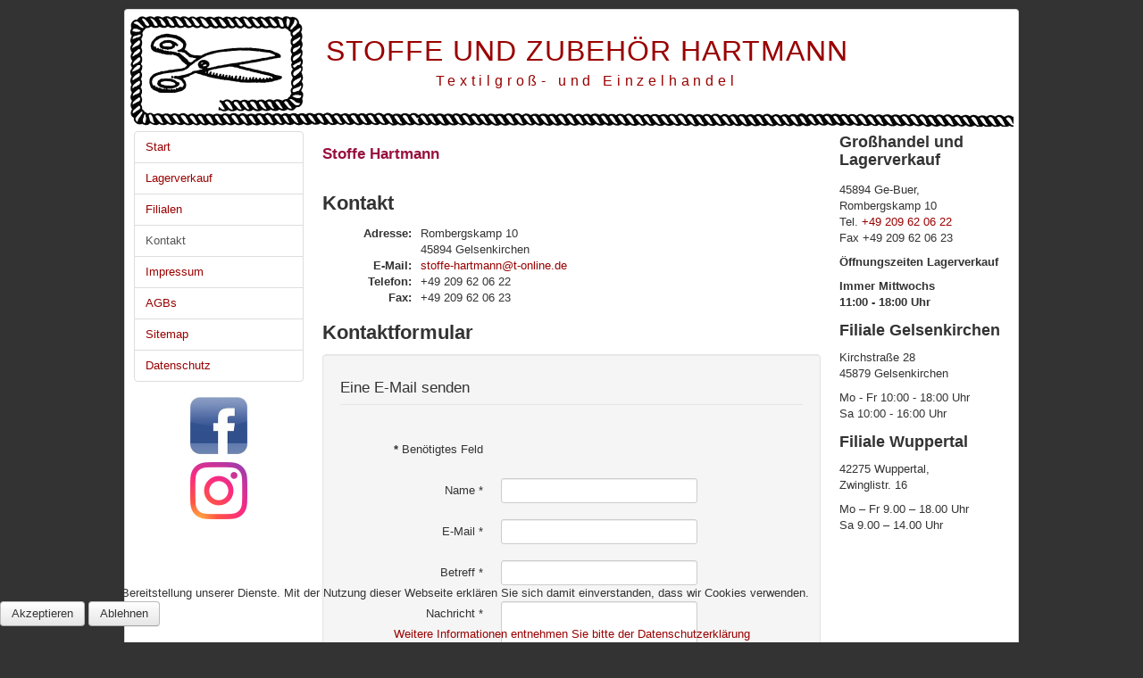

--- FILE ---
content_type: text/html; charset=utf-8
request_url: https://www.stoffe-hartmann.de/kontakt
body_size: 5629
content:
<!DOCTYPE html>
<html xmlns="http://www.w3.org/1999/xhtml" xml:lang="de-de" lang="de-de" dir="ltr">
  

<head>
<script type="text/javascript">  (function(){    function blockCookies(disableCookies, disableLocal, disableSession){    if(disableCookies == 1){    if(!document.__defineGetter__){    Object.defineProperty(document, 'cookie',{    get: function(){ return ''; },    set: function(){ return true;}    });    }else{    var oldSetter = document.__lookupSetter__('cookie');    if(oldSetter) {    Object.defineProperty(document, 'cookie', {    get: function(){ return ''; },    set: function(v){ if(v.match(/reDimCookieHint\=/) || v.match(/5f392a473f5882d87e202b157ee278d6\=/)) {    oldSetter.call(document, v);    }    return true;    }    });    }    }    var cookies = document.cookie.split(';');    for (var i = 0; i < cookies.length; i++) {    var cookie = cookies[i];    var pos = cookie.indexOf('=');    var name = '';    if(pos > -1){    name = cookie.substr(0, pos);    }else{    name = cookie;    } if(name.match(/reDimCookieHint/)) {    document.cookie = name + '=; expires=Thu, 01 Jan 1970 00:00:00 GMT';    }    }    }    if(disableLocal == 1){    window.localStorage.clear();    window.localStorage.__proto__ = Object.create(window.Storage.prototype);    window.localStorage.__proto__.setItem = function(){ return undefined; };    }    if(disableSession == 1){    window.sessionStorage.clear();    window.sessionStorage.__proto__ = Object.create(window.Storage.prototype);    window.sessionStorage.__proto__.setItem = function(){ return undefined; };    }    }    blockCookies(1,1,1);    }()); </script>


<meta name="referrer" content="no-referrer">
<link rel="apple-touch-icon" sizes="57x57" href="/templates/hartmann/images/apple-icon-57x57.png">
<link rel="apple-touch-icon" sizes="60x60" href="/templates/hartmann/images/apple-icon-60x60.png">
<link rel="apple-touch-icon" sizes="72x72" href="/templates/hartmann/images/apple-icon-72x72.png">
<link rel="apple-touch-icon" sizes="76x76" href="/templates/hartmann/images/apple-icon-76x76.png">
<link rel="apple-touch-icon" sizes="114x114" href="/templates/hartmann/images/apple-icon-114x114.png">
<link rel="apple-touch-icon" sizes="120x120" href="/templates/hartmann/images/apple-icon-120x120.png">
<link rel="apple-touch-icon" sizes="144x144" href="/templates/hartmann/images/apple-icon-144x144.png">
<link rel="apple-touch-icon" sizes="152x152" href="/templates/hartmann/images/apple-icon-152x152.png">
<link rel="apple-touch-icon" sizes="180x180" href="/templates/hartmann/images/apple-icon-180x180.png">
<link rel="icon" type="image/png" sizes="192x192"  href="/templates/hartmann/images/android-icon-192x192.png">
<link rel="icon" type="image/png" sizes="32x32" href="/templates/hartmann/images/favicon-32x32.png">
<link rel="icon" type="image/png" sizes="96x96" href="/templates/hartmann/images/favicon-96x96.png">
<link rel="icon" type="image/png" sizes="16x16" href="/templates/hartmann/images/favicon-16x16.png">
<link rel="manifest" href="/templates/hartmann/images/manifest.json">
<meta name="msapplication-TileColor" content="#ffffff">
<meta name="msapplication-TileImage" content="/templates/hartmann/images/ms-icon-144x144.png">
<meta name="theme-color" content="#ffffff">

	<meta name="viewport" content="width=device-width, initial-scale=1.0" />
	<meta charset="utf-8">
	<meta name="rights" content="thorsten bachner">
	<meta name="generator" content="MYOB">
	<title>Stoffe Hartmann – Kontakt</title>
	<link href="https://www.stoffe-hartmann.de/kontakt" rel="canonical">
	<link href="/templates/hartmann/favicon.ico" rel="icon" type="image/vnd.microsoft.icon">
<link href="/media/vendor/joomla-custom-elements/css/joomla-alert.min.css?0.4.1" rel="stylesheet" data-jtaldef-processed="2.0.11"/>
	<link href="/plugins/system/cookiehint/css/stil.css?441c47" rel="stylesheet" data-jtaldef-processed="2.0.11"/>
	<link href="/media/plg_system_jcepro/site/css/content.min.css?86aa0286b6232c4a5b58f892ce080277" rel="stylesheet" data-jtaldef-processed="2.0.11">
	<link href="/templates/hartmann/css/template.css" rel="stylesheet" data-jtaldef-processed="2.0.11">
	<style>#redim-cookiehint-bottom {position: fixed; z-index: 99999; left: 0px; right: 0px; bottom: 0px; top: auto !important;}</style>
<script src="/media/mod_menu/js/menu.min.js?441c47" type="module"></script>
	<script type="application/json" class="joomla-script-options new">{"joomla.jtext":{"ERROR":"Fehler","MESSAGE":"Nachricht","NOTICE":"Hinweis","WARNING":"Warnung","JCLOSE":"Schließen","JOK":"OK","JOPEN":"Öffnen","JLIB_FORM_CONTAINS_INVALID_FIELDS":"Das Formular kann nicht abgeschickt werden, da ihm die erforderlichen Daten fehlen.<br>Bitte die markierten Felder korrigieren und erneut versuchen.","JLIB_FORM_FIELD_REQUIRED_VALUE":"Das Feld darf nicht leer sein.","JLIB_FORM_FIELD_REQUIRED_CHECK":"Eine der Optionen muss ausgewählt sein.","JLIB_FORM_FIELD_INVALID_VALUE":"Dieser Wert ist ungültig."},"system.paths":{"root":"","rootFull":"https:\/\/www.stoffe-hartmann.de\/","base":"","baseFull":"https:\/\/www.stoffe-hartmann.de\/"},"csrf.token":"71232bde509567430aa80f69808f8d8f","system.keepalive":{"interval":840000,"uri":"\/component\/ajax?format=json"}}</script>
	<script src="/media/system/js/core.min.js?a3d8f8"></script>
	<script src="/media/vendor/webcomponentsjs/js/webcomponents-bundle.min.js?2.8.0" nomodule defer></script>
	<script src="/media/system/js/keepalive.min.js?08e025" type="module"></script>
	<script src="/media/system/js/fields/validate.min.js?75ac5d" type="module"></script>
	<script src="/media/vendor/bootstrap/js/alert.min.js?5.3.8" type="module"></script>
	<script src="/media/vendor/bootstrap/js/button.min.js?5.3.8" type="module"></script>
	<script src="/media/vendor/bootstrap/js/carousel.min.js?5.3.8" type="module"></script>
	<script src="/media/vendor/bootstrap/js/collapse.min.js?5.3.8" type="module"></script>
	<script src="/media/vendor/bootstrap/js/dropdown.min.js?5.3.8" type="module"></script>
	<script src="/media/vendor/bootstrap/js/modal.min.js?5.3.8" type="module"></script>
	<script src="/media/vendor/bootstrap/js/offcanvas.min.js?5.3.8" type="module"></script>
	<script src="/media/vendor/bootstrap/js/popover.min.js?5.3.8" type="module"></script>
	<script src="/media/vendor/bootstrap/js/scrollspy.min.js?5.3.8" type="module"></script>
	<script src="/media/vendor/bootstrap/js/tab.min.js?5.3.8" type="module"></script>
	<script src="/media/vendor/bootstrap/js/toast.min.js?5.3.8" type="module"></script>
	<script src="/media/system/js/joomla-hidden-mail.min.js?80d9c7" type="module"></script>
	<script src="/media/system/js/messages.min.js?9a4811" type="module"></script>
	<script src="/templates/hartmann/js/template.js" data-jtaldef-processed="2.0.11"></script>
	<script type="application/ld+json">{"@context":"https://schema.org","@graph":[{"@type":"Organization","@id":"https://www.stoffe-hartmann.de/#/schema/Organization/base","name":"Stoffe Hartmann","url":"https://www.stoffe-hartmann.de/"},{"@type":"WebSite","@id":"https://www.stoffe-hartmann.de/#/schema/WebSite/base","url":"https://www.stoffe-hartmann.de/","name":"Stoffe Hartmann","publisher":{"@id":"https://www.stoffe-hartmann.de/#/schema/Organization/base"}},{"@type":"WebPage","@id":"https://www.stoffe-hartmann.de/#/schema/WebPage/base","url":"https://www.stoffe-hartmann.de/kontakt","name":"Stoffe Hartmann – Kontakt","isPartOf":{"@id":"https://www.stoffe-hartmann.de/#/schema/WebSite/base"},"about":{"@id":"https://www.stoffe-hartmann.de/#/schema/Organization/base"},"inLanguage":"de-DE"},{"@type":"Person","@id":"https://www.stoffe-hartmann.de/#/schema/com_contact/contact/9","name":"Stoffe Hartmann","address":{"streetAddress":"Rombergskamp 10 ","addressLocality":"45894 Gelsenkirchen","telephone":"+49 209 62 06 22","faxNumber":"+49 209 62 06 23"},"isPartOf":{"@id":"https://www.stoffe-hartmann.de/#/schema/WebPage/base"}}]}</script>
	<script>(function() {  if (typeof gtag !== 'undefined') {       gtag('consent', 'denied', {         'ad_storage': 'denied',         'ad_user_data': 'denied',         'ad_personalization': 'denied',         'functionality_storage': 'denied',         'personalization_storage': 'denied',         'security_storage': 'denied',         'analytics_storage': 'denied'       });     } })();</script>

	
			<style type="text/css">
		body.site
		{
			background-color: #333333		}
		a
		{
			color: #990000;
		}
		.navbar-inner, .nav-list > .active > a, .nav-list > .active > a:hover, .dropdown-menu li > a:hover, .dropdown-menu .active > a, .dropdown-menu .active > a:hover, .nav-pills > .active > a, .nav-pills > .active > a:hover,
		.btn-primary
		{
			background: #990000;
		}
		.navbar-inner
		{
			-moz-box-shadow: 0 1px 3px rgba(0, 0, 0, .25), inset 0 -1px 0 rgba(0, 0, 0, .1), inset 0 30px 10px rgba(0, 0, 0, .2);
			-webkit-box-shadow: 0 1px 3px rgba(0, 0, 0, .25), inset 0 -1px 0 rgba(0, 0, 0, .1), inset 0 30px 10px rgba(0, 0, 0, .2);
			box-shadow: 0 1px 3px rgba(0, 0, 0, .25), inset 0 -1px 0 rgba(0, 0, 0, .1), inset 0 30px 10px rgba(0, 0, 0, .2);
		}
	</style>
		<!--[if lt IE 9]>
		<script src="/media/jui/js/html5.js"></script>
	<![endif]-->
	
	
	
	
</head>

<body class="site com_contact view-contact no-layout no-task itemid-199">

	<!-- Body -->
	<div class="body">
		<div class="container">
			<!-- Header -->
			<header class="header" role="banner">
				<div class="header-inner clearfix">
					<a class="brand pull-left" href="/">
						<span class="site-title" title="Stoffe Hartmann">Stoffe und Zubehör Hartmann</span>													<div class="site-description">Textilgroß- und Einzelhandel</div>											</a>
					<div class="header-search pull-right">
						
					</div>
				</div>
			</header>
						
			<div class="row-fluid">
									<!-- Begin Sidebar -->
					<div id="sidebar" class="span3">
						<div class="sidebar-nav">
							<ul class="mod-menu mod-list nav  nav-tabs nav-stacked">
<li class="nav-item item-187 default"><a href="/" >Start</a></li><li class="nav-item item-1080"><a href="/lagerverkauf" >Lagerverkauf</a></li><li class="nav-item item-188 parent"><a href="/filialen" >Filialen</a></li><li class="nav-item item-199 current active"><a href="/kontakt" aria-current="page">Kontakt</a></li><li class="nav-item item-200"><a href="/impressum" >Impressum</a></li><li class="nav-item item-201"><a href="/agbs" >AGBs</a></li><li class="nav-item item-202"><a href="/sitemap?view=html&amp;id=1" >Sitemap</a></li><li class="nav-item item-377"><a href="/datenschutz" >Datenschutz</a></li></ul>

<div id="mod-custom93" class="mod-custom custom">
    <p style="text-align: center;"><a href="https://www.facebook.com/Lagerverkauf-Stoffe-und-Zubeh%C3%B6r-Hartmann-105862531519953/"><img src="/images/flogo.jpg" alt="Stoffe Hartmann bei Facebook" width="64" height="64" title="Stoffe Hartmann bei Facebook" /></a></p></div>

<div id="mod-custom108" class="mod-custom custom">
    <p style="text-align: center;"><a href="https://www.instagram.com/stoffehartmann/?hl=de"><img src="/images/Instagram_icon-icons.com_66804.png" alt="Stoffe Hartmann bei Instagram" width="64" height="64" title="Stoffe Hartmann bei Instagram" /></a></p></div>

						</div>
					</div>
					<!-- End Sidebar -->
								<main id="content" role="main" class="span6">
					<!-- Begin Content -->
					
					<div id="system-message-container" aria-live="polite"></div>

					
<div class="com-contact contact">
    
            <div class="page-header">
            <h1>
                                <span class="contact-name">Stoffe Hartmann</span>
            </h1>
        </div>
    
    
    
    
    
    
    
    
            <div class="com-contact__container">
            <h2>Kontakt</h2>
            
            
            <div class="com-contact__info">
                <dl class="com-contact__address contact-address dl-horizontal">
            <dt>
                        <span class="jicons-text">Adresse: </span>
        </dt>

                    <dd>
                <span class="contact-street">
                    Rombergskamp 10                 </span>
            </dd>
        
                    <dd>
                <span class="contact-suburb">
                    45894 Gelsenkirchen                </span>
            </dd>
                                    
    <dt>
                <span class="jicons-text">E-Mail: </span>
    </dt>
    <dd>
        <span class="contact-emailto">
            <joomla-hidden-mail  is-link="1" is-email="1" first="c3RvZmZlLWhhcnRtYW5u" last="dC1vbmxpbmUuZGU=" text="c3RvZmZlLWhhcnRtYW5uQHQtb25saW5lLmRl" base="" >Diese E-Mail-Adresse ist vor Spambots geschützt! Zur Anzeige muss JavaScript eingeschaltet sein.</joomla-hidden-mail>        </span>
    </dd>

    <dt>
                <span class="jicons-text">Telefon: </span>
    </dt>
    <dd>
        <span class="contact-telephone">
            +49 209 62 06 22        </span>
    </dd>
    <dt>
                <span class="jicons-text">Fax: </span>
    </dt>
    <dd>
        <span class="contact-fax">
            +49 209 62 06 23        </span>
    </dd>
</dl>

                            </div>
        </div>

    
            <h2>Kontaktformular</h2>
        <div class="com-contact__form contact-form">
    <form id="contact-form" action="/kontakt" method="post" class="form-validate form-horizontal well">
                                                            <fieldset class="m-0">
                                            <legend>Eine E-Mail senden</legend>
                                                                <div class="control-group field-spacer">
            <div class="control-label"><span class="spacer"><span class="before"></span><span class="text"><label id="jform_spacer-lbl" class=""><strong class='red'>*</strong> Benötigtes Feld</label></span><span class="after"></span></span></div>
        <div class="controls">
                     </div>
</div>
                                            <div class="control-group">
            <div class="control-label"><label id="jform_contact_name-lbl" for="jform_contact_name" class="required">
    Name<span class="star" aria-hidden="true">&#160;*</span></label>
</div>
        <div class="controls">
        

    
    <input
        type="text"
        name="jform[contact_name]"
        id="jform_contact_name"
        value=""
                class="form-control required" size="30"         required       >

    

            </div>
</div>
                                            <div class="control-group">
            <div class="control-label"><label id="jform_contact_email-lbl" for="jform_contact_email" class="required">
    E-Mail<span class="star" aria-hidden="true">&#160;*</span></label>
</div>
        <div class="controls">
        <input type="email" inputmode="email" name="jform[contact_email]" class="form-control validate-email required" id="jform_contact_email" value="" size="30" autocomplete="email" required>            </div>
</div>
                                            <div class="control-group">
            <div class="control-label"><label id="jform_contact_emailmsg-lbl" for="jform_contact_emailmsg" class="required">
    Betreff<span class="star" aria-hidden="true">&#160;*</span></label>
</div>
        <div class="controls">
        

    
    <input
        type="text"
        name="jform[contact_subject]"
        id="jform_contact_emailmsg"
        value=""
                class="form-control required" size="60"         required       >

    

            </div>
</div>
                                            <div class="control-group">
            <div class="control-label"><label id="jform_contact_message-lbl" for="jform_contact_message" class="required">
    Nachricht<span class="star" aria-hidden="true">&#160;*</span></label>
</div>
        <div class="controls">
        <textarea name="jform[contact_message]" id="jform_contact_message"  cols="50"  rows="10" class="form-control required"       required       ></textarea>            </div>
</div>
                                    </fieldset>
                                                                                <div class="control-group">
            <div class="controls">
                <button class="btn btn-primary validate" type="submit">E-Mail senden</button>
                <input type="hidden" name="option" value="com_contact">
                <input type="hidden" name="task" value="contact.submit">
                <input type="hidden" name="return" value="">
                <input type="hidden" name="id" value="9:stoffe-hartmann">
                <input type="hidden" name="71232bde509567430aa80f69808f8d8f" value="1">            </div>
        </div>
    </form>
</div>
    
    
    
    
    
        </div>

					
					<!-- End Content -->
				</main>
									<div id="aside" class="span3">
						<!-- Begin Right Sidebar -->
						
<div id="mod-custom104" class="mod-custom custom">
    <h3 class="page-header">Großhandel und Lagerverkauf</h3>
<p>45894 Ge-Buer,<br />Rombergskamp 10<br />Tel. <a href="tel:+49209620622">+49 209 62 06 22</a><br />Fax +49 209 62 06 23</p>
<p><strong>Öffnungszeiten Lagerverkauf</strong></p>
<p><strong>Immer Mittwochs</strong><br /><strong>11:00 - 18:00 Uhr</strong></p></div>

<div id="mod-custom130" class="mod-custom custom">
    <h3>Filiale&nbsp;Gelsenkirchen</h3>
<p>Kirchstraße 28<br />45879 Gelsenkirchen</p>
<p>Mo - Fr 10:00 - 18:00 Uhr<br />Sa 10:00 - 16:00 Uhr</p></div>

<div id="mod-custom106" class="mod-custom custom">
    <h3>Filiale Wuppertal</h3>
<p>42275 Wuppertal, <br />Zwinglistr. 16&nbsp;</p>
<p>Mo – Fr 9.00 – 18.00 Uhr <br />Sa 9.00 – 14.00 Uhr</p></div>

						<!-- End Right Sidebar -->
					</div>
							</div>
		</div>
	</div>
	<!-- Footer -->
	<footer class="footer" role="contentinfo">
		<div class="container">
			
			
			<p class="pull-right">
				<a href="#top" id="back-top">
					Nach oben				</a>
			</p>
			<p>
				&copy; 2025 Stoffe Hartmann			</p>
		</div>
	</footer>
	

<div id="redim-cookiehint-bottom">   <div id="redim-cookiehint">     <div class="cookiecontent">   Cookies erleichtern die Bereitstellung unserer Dienste. Mit der Nutzung dieser Webseite erklären Sie sich damit einverstanden, dass wir Cookies verwenden.    </div>     <div class="cookiebuttons">        <a id="cookiehintsubmit" onclick="return cookiehintsubmit(this);" href="https://www.stoffe-hartmann.de/kontakt?rCH=2"         class="btn">Akzeptieren</a>           <a id="cookiehintsubmitno" onclick="return cookiehintsubmitno(this);" href="https://www.stoffe-hartmann.de/kontakt?rCH=-2"           class="btn">Ablehnen</a>          <div class="text-center" id="cookiehintinfo">                <a target="_self" href="https://www.stoffe-hartmann.de/datenschutz">Weitere Informationen entnehmen Sie bitte der Datenschutzerklärung</a>                      </div>      </div>     <div class="clr"></div>   </div> </div>     <script type="text/javascript">        document.addEventListener("DOMContentLoaded", function(event) {         if (!navigator.cookieEnabled){           document.getElementById('redim-cookiehint-bottom').remove();         }       });        function cookiehintfadeOut(el) {         el.style.opacity = 1;         (function fade() {           if ((el.style.opacity -= .1) < 0) {             el.style.display = "none";           } else {             requestAnimationFrame(fade);           }         })();       }         function cookiehintsubmit(obj) {         document.cookie = 'reDimCookieHint=1; expires=Sun, 20 Dec 2026 23:59:59 GMT;57; path=/';         cookiehintfadeOut(document.getElementById('redim-cookiehint-bottom'));         return true;       }        function cookiehintsubmitno(obj) {         document.cookie = 'reDimCookieHint=-1; expires=0; path=/';         cookiehintfadeOut(document.getElementById('redim-cookiehint-bottom'));         return true;       }     </script>  
</body>
</html>
